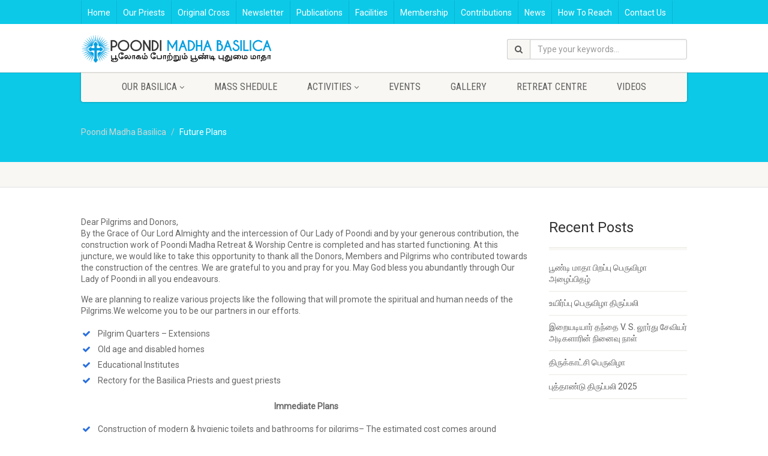

--- FILE ---
content_type: text/html; charset=UTF-8
request_url: https://www.poondimadhabasilica.org/future-plans/
body_size: 13340
content:
<!DOCTYPE html>
<!--// OPEN HTML //-->
<html dir="ltr" lang="en-US" prefix="og: https://ogp.me/ns#" xmlns:og="http://ogp.me/ns#" xmlns:fb="http://ogp.me/ns/fb#" class="no-js">

<head>
    <!--// SITE META //-->
  <meta charset="UTF-8" />
  <!-- Mobile Specific Metas
================================================== -->
      <meta name="viewport" content="width=device-width, user-scalable=no, initial-scale=1.0, minimum-scale=1.0">
    <meta name="format-detection" content="telephone=no">
    <!--// PINGBACK & FAVICON //-->
  <link rel="pingback" href="https://www.poondimadhabasilica.org/xmlrpc.php" />
    <link rel="shortcut icon" href="https://www.poondimadhabasilica.org/wp-content/uploads/2016/06/favicon-1-1.png" />
    <link rel="apple-touch-icon-precomposed" href="https://www.poondimadhabasilica.org/wp-content/themes/NativeChurch/images/apple-iphone.png">
    <link rel="apple-touch-icon-precomposed" sizes="114x114" href="https://www.poondimadhabasilica.org/wp-content/themes/NativeChurch/images/apple-iphone-retina.png">
    <link rel="apple-touch-icon-precomposed" sizes="72x72" href="https://www.poondimadhabasilica.org/wp-content/themes/NativeChurch/images/apple-ipad.png">
    <link rel="apple-touch-icon-precomposed" sizes="144x144" href="https://www.poondimadhabasilica.org/wp-content/themes/NativeChurch/images/apple-ipad-retina.png">
      <title>Future Plans | Poondi Madha Basilica</title>
                        <script>
                            /* You can add more configuration options to webfontloader by previously defining the WebFontConfig with your options */
                            if ( typeof WebFontConfig === "undefined" ) {
                                WebFontConfig = new Object();
                            }
                            WebFontConfig['google'] = {families: ['Roboto', 'Roboto+Condensed', 'Volkhov&subset=latin']};

                            (function() {
                                var wf = document.createElement( 'script' );
                                wf.src = 'https://ajax.googleapis.com/ajax/libs/webfont/1.5.3/webfont.js';
                                wf.type = 'text/javascript';
                                wf.async = 'true';
                                var s = document.getElementsByTagName( 'script' )[0];
                                s.parentNode.insertBefore( wf, s );
                            })();
                        </script>
                        	<style>img:is([sizes="auto" i], [sizes^="auto," i]) { contain-intrinsic-size: 3000px 1500px }</style>
	
		<!-- All in One SEO 4.9.3 - aioseo.com -->
	<meta name="description" content="Dear Pilgrims and Donors, By the Grace of Our Lord Almighty and the intercession of Our Lady of Poondi and by your generous contribution, the construction work of Poondi Madha Retreat &amp; Worship Centre is completed and has started functioning. At this juncture, we would like to take this opportunity to thank all the Donors," />
	<meta name="robots" content="max-image-preview:large" />
	<link rel="canonical" href="https://www.poondimadhabasilica.org/future-plans/" />
	<meta name="generator" content="All in One SEO (AIOSEO) 4.9.3" />
		<meta property="og:locale" content="en_US" />
		<meta property="og:site_name" content="Poondi Madha Basilica | Our Miracle Mother of Universal" />
		<meta property="og:type" content="article" />
		<meta property="og:title" content="Future Plans | Poondi Madha Basilica" />
		<meta property="og:description" content="Dear Pilgrims and Donors, By the Grace of Our Lord Almighty and the intercession of Our Lady of Poondi and by your generous contribution, the construction work of Poondi Madha Retreat &amp; Worship Centre is completed and has started functioning. At this juncture, we would like to take this opportunity to thank all the Donors," />
		<meta property="og:url" content="https://www.poondimadhabasilica.org/future-plans/" />
		<meta property="og:image" content="https://www.poondimadhabasilica.org/wp-content/uploads/2020/12/poondi-madha-basilica.jpg" />
		<meta property="og:image:secure_url" content="https://www.poondimadhabasilica.org/wp-content/uploads/2020/12/poondi-madha-basilica.jpg" />
		<meta property="og:image:width" content="1920" />
		<meta property="og:image:height" content="1080" />
		<meta property="article:published_time" content="2016-05-05T11:37:29+00:00" />
		<meta property="article:modified_time" content="2016-06-07T08:36:25+00:00" />
		<meta property="article:publisher" content="https://www.facebook.com/poondimadhabasilica" />
		<meta name="twitter:card" content="summary" />
		<meta name="twitter:site" content="@poondimadha" />
		<meta name="twitter:title" content="Future Plans | Poondi Madha Basilica" />
		<meta name="twitter:description" content="Dear Pilgrims and Donors, By the Grace of Our Lord Almighty and the intercession of Our Lady of Poondi and by your generous contribution, the construction work of Poondi Madha Retreat &amp; Worship Centre is completed and has started functioning. At this juncture, we would like to take this opportunity to thank all the Donors," />
		<meta name="twitter:creator" content="@poondimadha" />
		<meta name="twitter:image" content="https://www.poondimadhabasilica.org/wp-content/uploads/2020/12/poondi-madha-basilica.jpg" />
		<script type="application/ld+json" class="aioseo-schema">
			{"@context":"https:\/\/schema.org","@graph":[{"@type":"BreadcrumbList","@id":"https:\/\/www.poondimadhabasilica.org\/future-plans\/#breadcrumblist","itemListElement":[{"@type":"ListItem","@id":"https:\/\/www.poondimadhabasilica.org#listItem","position":1,"name":"Home","item":"https:\/\/www.poondimadhabasilica.org","nextItem":{"@type":"ListItem","@id":"https:\/\/www.poondimadhabasilica.org\/future-plans\/#listItem","name":"Future Plans"}},{"@type":"ListItem","@id":"https:\/\/www.poondimadhabasilica.org\/future-plans\/#listItem","position":2,"name":"Future Plans","previousItem":{"@type":"ListItem","@id":"https:\/\/www.poondimadhabasilica.org#listItem","name":"Home"}}]},{"@type":"Organization","@id":"https:\/\/www.poondimadhabasilica.org\/#organization","name":"Poondi Madha Basilica","description":"Our Miracle Mother of Universal","url":"https:\/\/www.poondimadhabasilica.org\/","logo":{"@type":"ImageObject","url":"https:\/\/www.poondimadhabasilica.org\/wp-content\/uploads\/2016\/05\/logo.png","@id":"https:\/\/www.poondimadhabasilica.org\/future-plans\/#organizationLogo","width":471,"height":70,"caption":"poondi madha log"},"image":{"@id":"https:\/\/www.poondimadhabasilica.org\/future-plans\/#organizationLogo"},"sameAs":["https:\/\/www.facebook.com\/poondimadhabasilica","https:\/\/twitter.com\/poondimadha","https:\/\/www.instagram.com\/basilicapoondimadha\/","https:\/\/in.pinterest.com\/poondimadha","https:\/\/www.youtube.com\/channel\/UCrNEJ3o5EOER5GcGrTliXjw","https:\/\/poondimadha.tumblr.com\/","https:\/\/en.wikipedia.org\/wiki\/Basilica_of_Our_Lady_of_Lourdes_(Poondi)"]},{"@type":"WebPage","@id":"https:\/\/www.poondimadhabasilica.org\/future-plans\/#webpage","url":"https:\/\/www.poondimadhabasilica.org\/future-plans\/","name":"Future Plans | Poondi Madha Basilica","description":"Dear Pilgrims and Donors, By the Grace of Our Lord Almighty and the intercession of Our Lady of Poondi and by your generous contribution, the construction work of Poondi Madha Retreat & Worship Centre is completed and has started functioning. At this juncture, we would like to take this opportunity to thank all the Donors,","inLanguage":"en-US","isPartOf":{"@id":"https:\/\/www.poondimadhabasilica.org\/#website"},"breadcrumb":{"@id":"https:\/\/www.poondimadhabasilica.org\/future-plans\/#breadcrumblist"},"datePublished":"2016-05-05T11:37:29+00:00","dateModified":"2016-06-07T08:36:25+00:00"},{"@type":"WebSite","@id":"https:\/\/www.poondimadhabasilica.org\/#website","url":"https:\/\/www.poondimadhabasilica.org\/","name":"Poondi Madha Basilica","description":"Our Miracle Mother of Universal","inLanguage":"en-US","publisher":{"@id":"https:\/\/www.poondimadhabasilica.org\/#organization"}}]}
		</script>
		<!-- All in One SEO -->

<link rel="alternate" type="application/rss+xml" title="Poondi Madha Basilica &raquo; Feed" href="https://www.poondimadhabasilica.org/feed/" />
<link rel="alternate" type="application/rss+xml" title="Poondi Madha Basilica &raquo; Comments Feed" href="https://www.poondimadhabasilica.org/comments/feed/" />
<script>
window._wpemojiSettings = {"baseUrl":"https:\/\/s.w.org\/images\/core\/emoji\/16.0.1\/72x72\/","ext":".png","svgUrl":"https:\/\/s.w.org\/images\/core\/emoji\/16.0.1\/svg\/","svgExt":".svg","source":{"concatemoji":"https:\/\/www.poondimadhabasilica.org\/wp-includes\/js\/wp-emoji-release.min.js?ver=5fea645d9d5c35bd3d0bdf6c50213b29"}};
/*! This file is auto-generated */
!function(s,n){var o,i,e;function c(e){try{var t={supportTests:e,timestamp:(new Date).valueOf()};sessionStorage.setItem(o,JSON.stringify(t))}catch(e){}}function p(e,t,n){e.clearRect(0,0,e.canvas.width,e.canvas.height),e.fillText(t,0,0);var t=new Uint32Array(e.getImageData(0,0,e.canvas.width,e.canvas.height).data),a=(e.clearRect(0,0,e.canvas.width,e.canvas.height),e.fillText(n,0,0),new Uint32Array(e.getImageData(0,0,e.canvas.width,e.canvas.height).data));return t.every(function(e,t){return e===a[t]})}function u(e,t){e.clearRect(0,0,e.canvas.width,e.canvas.height),e.fillText(t,0,0);for(var n=e.getImageData(16,16,1,1),a=0;a<n.data.length;a++)if(0!==n.data[a])return!1;return!0}function f(e,t,n,a){switch(t){case"flag":return n(e,"\ud83c\udff3\ufe0f\u200d\u26a7\ufe0f","\ud83c\udff3\ufe0f\u200b\u26a7\ufe0f")?!1:!n(e,"\ud83c\udde8\ud83c\uddf6","\ud83c\udde8\u200b\ud83c\uddf6")&&!n(e,"\ud83c\udff4\udb40\udc67\udb40\udc62\udb40\udc65\udb40\udc6e\udb40\udc67\udb40\udc7f","\ud83c\udff4\u200b\udb40\udc67\u200b\udb40\udc62\u200b\udb40\udc65\u200b\udb40\udc6e\u200b\udb40\udc67\u200b\udb40\udc7f");case"emoji":return!a(e,"\ud83e\udedf")}return!1}function g(e,t,n,a){var r="undefined"!=typeof WorkerGlobalScope&&self instanceof WorkerGlobalScope?new OffscreenCanvas(300,150):s.createElement("canvas"),o=r.getContext("2d",{willReadFrequently:!0}),i=(o.textBaseline="top",o.font="600 32px Arial",{});return e.forEach(function(e){i[e]=t(o,e,n,a)}),i}function t(e){var t=s.createElement("script");t.src=e,t.defer=!0,s.head.appendChild(t)}"undefined"!=typeof Promise&&(o="wpEmojiSettingsSupports",i=["flag","emoji"],n.supports={everything:!0,everythingExceptFlag:!0},e=new Promise(function(e){s.addEventListener("DOMContentLoaded",e,{once:!0})}),new Promise(function(t){var n=function(){try{var e=JSON.parse(sessionStorage.getItem(o));if("object"==typeof e&&"number"==typeof e.timestamp&&(new Date).valueOf()<e.timestamp+604800&&"object"==typeof e.supportTests)return e.supportTests}catch(e){}return null}();if(!n){if("undefined"!=typeof Worker&&"undefined"!=typeof OffscreenCanvas&&"undefined"!=typeof URL&&URL.createObjectURL&&"undefined"!=typeof Blob)try{var e="postMessage("+g.toString()+"("+[JSON.stringify(i),f.toString(),p.toString(),u.toString()].join(",")+"));",a=new Blob([e],{type:"text/javascript"}),r=new Worker(URL.createObjectURL(a),{name:"wpTestEmojiSupports"});return void(r.onmessage=function(e){c(n=e.data),r.terminate(),t(n)})}catch(e){}c(n=g(i,f,p,u))}t(n)}).then(function(e){for(var t in e)n.supports[t]=e[t],n.supports.everything=n.supports.everything&&n.supports[t],"flag"!==t&&(n.supports.everythingExceptFlag=n.supports.everythingExceptFlag&&n.supports[t]);n.supports.everythingExceptFlag=n.supports.everythingExceptFlag&&!n.supports.flag,n.DOMReady=!1,n.readyCallback=function(){n.DOMReady=!0}}).then(function(){return e}).then(function(){var e;n.supports.everything||(n.readyCallback(),(e=n.source||{}).concatemoji?t(e.concatemoji):e.wpemoji&&e.twemoji&&(t(e.twemoji),t(e.wpemoji)))}))}((window,document),window._wpemojiSettings);
</script>
<style id='wp-emoji-styles-inline-css'>

	img.wp-smiley, img.emoji {
		display: inline !important;
		border: none !important;
		box-shadow: none !important;
		height: 1em !important;
		width: 1em !important;
		margin: 0 0.07em !important;
		vertical-align: -0.1em !important;
		background: none !important;
		padding: 0 !important;
	}
</style>
<link rel='stylesheet' id='wp-block-library-css' href='https://www.poondimadhabasilica.org/wp-includes/css/dist/block-library/style.min.css?ver=5fea645d9d5c35bd3d0bdf6c50213b29' media='all' />
<style id='classic-theme-styles-inline-css'>
/*! This file is auto-generated */
.wp-block-button__link{color:#fff;background-color:#32373c;border-radius:9999px;box-shadow:none;text-decoration:none;padding:calc(.667em + 2px) calc(1.333em + 2px);font-size:1.125em}.wp-block-file__button{background:#32373c;color:#fff;text-decoration:none}
</style>
<link rel='stylesheet' id='aioseo/css/src/vue/standalone/blocks/table-of-contents/global.scss-css' href='https://www.poondimadhabasilica.org/wp-content/plugins/all-in-one-seo-pack/dist/Lite/assets/css/table-of-contents/global.e90f6d47.css?ver=4.9.3' media='all' />
<style id='global-styles-inline-css'>
:root{--wp--preset--aspect-ratio--square: 1;--wp--preset--aspect-ratio--4-3: 4/3;--wp--preset--aspect-ratio--3-4: 3/4;--wp--preset--aspect-ratio--3-2: 3/2;--wp--preset--aspect-ratio--2-3: 2/3;--wp--preset--aspect-ratio--16-9: 16/9;--wp--preset--aspect-ratio--9-16: 9/16;--wp--preset--color--black: #000000;--wp--preset--color--cyan-bluish-gray: #abb8c3;--wp--preset--color--white: #ffffff;--wp--preset--color--pale-pink: #f78da7;--wp--preset--color--vivid-red: #cf2e2e;--wp--preset--color--luminous-vivid-orange: #ff6900;--wp--preset--color--luminous-vivid-amber: #fcb900;--wp--preset--color--light-green-cyan: #7bdcb5;--wp--preset--color--vivid-green-cyan: #00d084;--wp--preset--color--pale-cyan-blue: #8ed1fc;--wp--preset--color--vivid-cyan-blue: #0693e3;--wp--preset--color--vivid-purple: #9b51e0;--wp--preset--gradient--vivid-cyan-blue-to-vivid-purple: linear-gradient(135deg,rgba(6,147,227,1) 0%,rgb(155,81,224) 100%);--wp--preset--gradient--light-green-cyan-to-vivid-green-cyan: linear-gradient(135deg,rgb(122,220,180) 0%,rgb(0,208,130) 100%);--wp--preset--gradient--luminous-vivid-amber-to-luminous-vivid-orange: linear-gradient(135deg,rgba(252,185,0,1) 0%,rgba(255,105,0,1) 100%);--wp--preset--gradient--luminous-vivid-orange-to-vivid-red: linear-gradient(135deg,rgba(255,105,0,1) 0%,rgb(207,46,46) 100%);--wp--preset--gradient--very-light-gray-to-cyan-bluish-gray: linear-gradient(135deg,rgb(238,238,238) 0%,rgb(169,184,195) 100%);--wp--preset--gradient--cool-to-warm-spectrum: linear-gradient(135deg,rgb(74,234,220) 0%,rgb(151,120,209) 20%,rgb(207,42,186) 40%,rgb(238,44,130) 60%,rgb(251,105,98) 80%,rgb(254,248,76) 100%);--wp--preset--gradient--blush-light-purple: linear-gradient(135deg,rgb(255,206,236) 0%,rgb(152,150,240) 100%);--wp--preset--gradient--blush-bordeaux: linear-gradient(135deg,rgb(254,205,165) 0%,rgb(254,45,45) 50%,rgb(107,0,62) 100%);--wp--preset--gradient--luminous-dusk: linear-gradient(135deg,rgb(255,203,112) 0%,rgb(199,81,192) 50%,rgb(65,88,208) 100%);--wp--preset--gradient--pale-ocean: linear-gradient(135deg,rgb(255,245,203) 0%,rgb(182,227,212) 50%,rgb(51,167,181) 100%);--wp--preset--gradient--electric-grass: linear-gradient(135deg,rgb(202,248,128) 0%,rgb(113,206,126) 100%);--wp--preset--gradient--midnight: linear-gradient(135deg,rgb(2,3,129) 0%,rgb(40,116,252) 100%);--wp--preset--font-size--small: 13px;--wp--preset--font-size--medium: 20px;--wp--preset--font-size--large: 36px;--wp--preset--font-size--x-large: 42px;--wp--preset--spacing--20: 0.44rem;--wp--preset--spacing--30: 0.67rem;--wp--preset--spacing--40: 1rem;--wp--preset--spacing--50: 1.5rem;--wp--preset--spacing--60: 2.25rem;--wp--preset--spacing--70: 3.38rem;--wp--preset--spacing--80: 5.06rem;--wp--preset--shadow--natural: 6px 6px 9px rgba(0, 0, 0, 0.2);--wp--preset--shadow--deep: 12px 12px 50px rgba(0, 0, 0, 0.4);--wp--preset--shadow--sharp: 6px 6px 0px rgba(0, 0, 0, 0.2);--wp--preset--shadow--outlined: 6px 6px 0px -3px rgba(255, 255, 255, 1), 6px 6px rgba(0, 0, 0, 1);--wp--preset--shadow--crisp: 6px 6px 0px rgba(0, 0, 0, 1);}:where(.is-layout-flex){gap: 0.5em;}:where(.is-layout-grid){gap: 0.5em;}body .is-layout-flex{display: flex;}.is-layout-flex{flex-wrap: wrap;align-items: center;}.is-layout-flex > :is(*, div){margin: 0;}body .is-layout-grid{display: grid;}.is-layout-grid > :is(*, div){margin: 0;}:where(.wp-block-columns.is-layout-flex){gap: 2em;}:where(.wp-block-columns.is-layout-grid){gap: 2em;}:where(.wp-block-post-template.is-layout-flex){gap: 1.25em;}:where(.wp-block-post-template.is-layout-grid){gap: 1.25em;}.has-black-color{color: var(--wp--preset--color--black) !important;}.has-cyan-bluish-gray-color{color: var(--wp--preset--color--cyan-bluish-gray) !important;}.has-white-color{color: var(--wp--preset--color--white) !important;}.has-pale-pink-color{color: var(--wp--preset--color--pale-pink) !important;}.has-vivid-red-color{color: var(--wp--preset--color--vivid-red) !important;}.has-luminous-vivid-orange-color{color: var(--wp--preset--color--luminous-vivid-orange) !important;}.has-luminous-vivid-amber-color{color: var(--wp--preset--color--luminous-vivid-amber) !important;}.has-light-green-cyan-color{color: var(--wp--preset--color--light-green-cyan) !important;}.has-vivid-green-cyan-color{color: var(--wp--preset--color--vivid-green-cyan) !important;}.has-pale-cyan-blue-color{color: var(--wp--preset--color--pale-cyan-blue) !important;}.has-vivid-cyan-blue-color{color: var(--wp--preset--color--vivid-cyan-blue) !important;}.has-vivid-purple-color{color: var(--wp--preset--color--vivid-purple) !important;}.has-black-background-color{background-color: var(--wp--preset--color--black) !important;}.has-cyan-bluish-gray-background-color{background-color: var(--wp--preset--color--cyan-bluish-gray) !important;}.has-white-background-color{background-color: var(--wp--preset--color--white) !important;}.has-pale-pink-background-color{background-color: var(--wp--preset--color--pale-pink) !important;}.has-vivid-red-background-color{background-color: var(--wp--preset--color--vivid-red) !important;}.has-luminous-vivid-orange-background-color{background-color: var(--wp--preset--color--luminous-vivid-orange) !important;}.has-luminous-vivid-amber-background-color{background-color: var(--wp--preset--color--luminous-vivid-amber) !important;}.has-light-green-cyan-background-color{background-color: var(--wp--preset--color--light-green-cyan) !important;}.has-vivid-green-cyan-background-color{background-color: var(--wp--preset--color--vivid-green-cyan) !important;}.has-pale-cyan-blue-background-color{background-color: var(--wp--preset--color--pale-cyan-blue) !important;}.has-vivid-cyan-blue-background-color{background-color: var(--wp--preset--color--vivid-cyan-blue) !important;}.has-vivid-purple-background-color{background-color: var(--wp--preset--color--vivid-purple) !important;}.has-black-border-color{border-color: var(--wp--preset--color--black) !important;}.has-cyan-bluish-gray-border-color{border-color: var(--wp--preset--color--cyan-bluish-gray) !important;}.has-white-border-color{border-color: var(--wp--preset--color--white) !important;}.has-pale-pink-border-color{border-color: var(--wp--preset--color--pale-pink) !important;}.has-vivid-red-border-color{border-color: var(--wp--preset--color--vivid-red) !important;}.has-luminous-vivid-orange-border-color{border-color: var(--wp--preset--color--luminous-vivid-orange) !important;}.has-luminous-vivid-amber-border-color{border-color: var(--wp--preset--color--luminous-vivid-amber) !important;}.has-light-green-cyan-border-color{border-color: var(--wp--preset--color--light-green-cyan) !important;}.has-vivid-green-cyan-border-color{border-color: var(--wp--preset--color--vivid-green-cyan) !important;}.has-pale-cyan-blue-border-color{border-color: var(--wp--preset--color--pale-cyan-blue) !important;}.has-vivid-cyan-blue-border-color{border-color: var(--wp--preset--color--vivid-cyan-blue) !important;}.has-vivid-purple-border-color{border-color: var(--wp--preset--color--vivid-purple) !important;}.has-vivid-cyan-blue-to-vivid-purple-gradient-background{background: var(--wp--preset--gradient--vivid-cyan-blue-to-vivid-purple) !important;}.has-light-green-cyan-to-vivid-green-cyan-gradient-background{background: var(--wp--preset--gradient--light-green-cyan-to-vivid-green-cyan) !important;}.has-luminous-vivid-amber-to-luminous-vivid-orange-gradient-background{background: var(--wp--preset--gradient--luminous-vivid-amber-to-luminous-vivid-orange) !important;}.has-luminous-vivid-orange-to-vivid-red-gradient-background{background: var(--wp--preset--gradient--luminous-vivid-orange-to-vivid-red) !important;}.has-very-light-gray-to-cyan-bluish-gray-gradient-background{background: var(--wp--preset--gradient--very-light-gray-to-cyan-bluish-gray) !important;}.has-cool-to-warm-spectrum-gradient-background{background: var(--wp--preset--gradient--cool-to-warm-spectrum) !important;}.has-blush-light-purple-gradient-background{background: var(--wp--preset--gradient--blush-light-purple) !important;}.has-blush-bordeaux-gradient-background{background: var(--wp--preset--gradient--blush-bordeaux) !important;}.has-luminous-dusk-gradient-background{background: var(--wp--preset--gradient--luminous-dusk) !important;}.has-pale-ocean-gradient-background{background: var(--wp--preset--gradient--pale-ocean) !important;}.has-electric-grass-gradient-background{background: var(--wp--preset--gradient--electric-grass) !important;}.has-midnight-gradient-background{background: var(--wp--preset--gradient--midnight) !important;}.has-small-font-size{font-size: var(--wp--preset--font-size--small) !important;}.has-medium-font-size{font-size: var(--wp--preset--font-size--medium) !important;}.has-large-font-size{font-size: var(--wp--preset--font-size--large) !important;}.has-x-large-font-size{font-size: var(--wp--preset--font-size--x-large) !important;}
:where(.wp-block-post-template.is-layout-flex){gap: 1.25em;}:where(.wp-block-post-template.is-layout-grid){gap: 1.25em;}
:where(.wp-block-columns.is-layout-flex){gap: 2em;}:where(.wp-block-columns.is-layout-grid){gap: 2em;}
:root :where(.wp-block-pullquote){font-size: 1.5em;line-height: 1.6;}
</style>
<link rel='stylesheet' id='slb_core-css' href='https://www.poondimadhabasilica.org/wp-content/plugins/simple-lightbox/client/css/app.css?ver=2.9.4' media='all' />
<link rel='stylesheet' id='imic_bootstrap-css' href='https://www.poondimadhabasilica.org/wp-content/themes/NativeChurch/assets/css/bootstrap.css?ver=4.1' media='all' />
<link rel='stylesheet' id='imic_fontawesome-css' href='https://www.poondimadhabasilica.org/wp-content/themes/NativeChurch/assets/css/font-awesome.css?ver=4.1' media='all' />
<link rel='stylesheet' id='imic_animations-css' href='https://www.poondimadhabasilica.org/wp-content/themes/NativeChurch/assets/css/animations.css?ver=4.1' media='all' />
<link rel='stylesheet' id='imic_mediaelementplayer-css' href='https://www.poondimadhabasilica.org/wp-content/themes/NativeChurch/assets/vendor/mediaelement/mediaelementplayer.css?ver=4.1' media='all' />
<link rel='stylesheet' id='imic_main-css' href='https://www.poondimadhabasilica.org/wp-content/themes/NativeChurch/style.css?ver=4.1' media='all' />
<link rel='stylesheet' id='imic_magnific-css' href='https://www.poondimadhabasilica.org/wp-content/themes/NativeChurch/assets/vendor/magnific/magnific-popup.css?ver=4.1' media='all' />
<link rel='stylesheet' id='imic_fullcalendar_css-css' href='https://www.poondimadhabasilica.org/wp-content/themes/NativeChurch/assets/vendor/fullcalendar/fullcalendar.min.css?ver=4.1' media='all' />
<link rel='stylesheet' id='imic_fullcalendar_print-css' href='https://www.poondimadhabasilica.org/wp-content/themes/NativeChurch/assets/vendor/fullcalendar/fullcalendar.print.css?ver=4.1' media='print' />
<link rel='stylesheet' id='theme-colors-css' href='https://www.poondimadhabasilica.org/wp-content/themes/NativeChurch/assets/colors/color7.css?ver=4.1' media='all' />
<link rel='stylesheet' id='imi_dynamic_css-css' href='https://www.poondimadhabasilica.org/wp-admin/admin-ajax.php?action=imi_dynamic_css&#038;taxp=1&#038;pgid=871&#038;sidebar_pos=1&#038;ver=5fea645d9d5c35bd3d0bdf6c50213b29' media='all' />
<script src="https://www.poondimadhabasilica.org/wp-includes/js/jquery/jquery.min.js?ver=3.7.1" id="jquery-core-js"></script>
<script src="https://www.poondimadhabasilica.org/wp-includes/js/jquery/jquery-migrate.min.js?ver=3.4.1" id="jquery-migrate-js"></script>
<script id="ajax-login-script-js-extra">
var ajax_login_object = {"ajaxurl":"https:\/\/www.poondimadhabasilica.org\/wp-admin\/admin-ajax.php","loadingmessage":"Sending user info, please wait..."};
</script>
<script src="https://www.poondimadhabasilica.org/wp-content/themes/NativeChurch/assets/js/ajax-login-script.js?ver=5fea645d9d5c35bd3d0bdf6c50213b29" id="ajax-login-script-js"></script>
<script src="https://www.poondimadhabasilica.org/wp-includes/js/tinymce/tinymce.min.js?ver=49110-20250317-tadv-5900" id="wp-tinymce-root-js"></script>
<script src="https://www.poondimadhabasilica.org/wp-includes/js/tinymce/plugins/compat3x/plugin.min.js?ver=49110-20250317-tadv-5900" id="wp-tinymce-js"></script>
<script src="https://www.poondimadhabasilica.org/wp-content/themes/NativeChurch/assets/js/modernizr.js?ver=jquery" id="imic_jquery_modernizr-js"></script>
<link rel="https://api.w.org/" href="https://www.poondimadhabasilica.org/wp-json/" /><link rel="alternate" title="JSON" type="application/json" href="https://www.poondimadhabasilica.org/wp-json/wp/v2/pages/871" /><link rel="EditURI" type="application/rsd+xml" title="RSD" href="https://www.poondimadhabasilica.org/xmlrpc.php?rsd" />

<link rel='shortlink' href='https://www.poondimadhabasilica.org/?p=871' />
<link rel="alternate" title="oEmbed (JSON)" type="application/json+oembed" href="https://www.poondimadhabasilica.org/wp-json/oembed/1.0/embed?url=https%3A%2F%2Fwww.poondimadhabasilica.org%2Ffuture-plans%2F" />
<link rel="alternate" title="oEmbed (XML)" type="text/xml+oembed" href="https://www.poondimadhabasilica.org/wp-json/oembed/1.0/embed?url=https%3A%2F%2Fwww.poondimadhabasilica.org%2Ffuture-plans%2F&#038;format=xml" />
<script>(function(i,s,o,g,r,a,m){i['GoogleAnalyticsObject']=r;i[r]=i[r]||function(){
  (i[r].q=i[r].q||[]).push(arguments)},i[r].l=1*new Date();a=s.createElement(o),
  m=s.getElementsByTagName(o)[0];a.async=1;a.src=g;m.parentNode.insertBefore(a,m)
  })(window,document,'script','https://www.google-analytics.com/analytics.js','ga');

  ga('create', 'UA-9263296-14', 'auto');
  ga('send', 'pageview');</script>		<style id="wp-custom-css">
			.home .hero-slider {
top: 0px;
    margin-bottom: -81px;
    height: 765px;
}
.hero-slider.flexslider ul.slides li .container .slider-caption {
    display: none;
    vertical-align: middle;
}

.hero-slider.flexslider ul.slides li{
	height:700px;
	width:100%;
	overflow:hidden;
	position:static;
	background-attachment:scroll !important;
}		</style>
		<style type="text/css" title="dynamic-css" class="options-output">.content{padding-top:50px;padding-bottom:50px;}.site-header .topbar, .header-style5 .site-header, .header-style6 .site-header{background-color:#ffffff;}.is-sticky .main-menu-wrapper, .header-style4 .is-sticky .site-header .topbar, .header-style2 .is-sticky .main-menu-wrapper, .header-style5 .is-sticky .site-header, .header-style6 .is-sticky .site-header{background-color:rgba(255,255,255,0.8);}.navigation, .header-style2 .main-menu-wrapper{background-color:#F8F7F3;}.navigation > ul > li > a{opacity: 1;visibility: visible;-webkit-transition: opacity 0.24s ease-in-out;-moz-transition: opacity 0.24s ease-in-out;transition: opacity 0.24s ease-in-out;}.wf-loading .navigation > ul > li > a,{opacity: 0;}.ie.wf-loading .navigation > ul > li > a,{visibility: hidden;}.navigation > ul > li ul{background-color:#ffffff;}.navigation > ul > li.megamenu > ul:before, .navigation > ul > li ul:before{border-bottom-color:#ffffff;}.navigation > ul > li ul li ul:before{border-right-color:#ffffff;}.navigation > ul > li > ul li > a{border-bottom:1px solid #f8f7f3;}.navigation > ul > li > ul li > a{opacity: 1;visibility: visible;-webkit-transition: opacity 0.24s ease-in-out;-moz-transition: opacity 0.24s ease-in-out;transition: opacity 0.24s ease-in-out;}.wf-loading .navigation > ul > li > ul li > a,{opacity: 0;}.ie.wf-loading .navigation > ul > li > ul li > a,{visibility: hidden;}.site-header .menu-toggle{color:#5e5e5e;font-size:18px;opacity: 1;visibility: visible;-webkit-transition: opacity 0.24s ease-in-out;-moz-transition: opacity 0.24s ease-in-out;transition: opacity 0.24s ease-in-out;}.wf-loading .site-header .menu-toggle,{opacity: 0;}.ie.wf-loading .site-header .menu-toggle,{visibility: hidden;}.smenu-opener{height:60px;width:75px;}.smenu-opener{font-size:16px;opacity: 1;visibility: visible;-webkit-transition: opacity 0.24s ease-in-out;-moz-transition: opacity 0.24s ease-in-out;transition: opacity 0.24s ease-in-out;}.wf-loading .smenu-opener,{opacity: 0;}.ie.wf-loading .smenu-opener,{visibility: hidden;}.sf-menu ul li .smenu-opener{height:38px;width:75px;}.sf-menu ul li .smenu-opener{font-size:16px;opacity: 1;visibility: visible;-webkit-transition: opacity 0.24s ease-in-out;-moz-transition: opacity 0.24s ease-in-out;transition: opacity 0.24s ease-in-out;}.wf-loading .sf-menu ul li .smenu-opener,{opacity: 0;}.ie.wf-loading .sf-menu ul li .smenu-opener,{visibility: hidden;}.top-navigation > li > a{opacity: 1;visibility: visible;-webkit-transition: opacity 0.24s ease-in-out;-moz-transition: opacity 0.24s ease-in-out;transition: opacity 0.24s ease-in-out;}.wf-loading .top-navigation > li > a,{opacity: 0;}.ie.wf-loading .top-navigation > li > a,{visibility: hidden;}.top-navigation > li ul{background-color:#ffffff;}.top-navigation > li.megamenu > ul:before, .top-navigation > li ul:before{border-bottom-color:#ffffff;}.top-navigation > li ul li ul:before{border-right-color:#ffffff;}.top-navigation > li > ul li > a{border-bottom:1px solid #f8f7f3;}.top-navigation > li > ul li > a{opacity: 1;visibility: visible;-webkit-transition: opacity 0.24s ease-in-out;-moz-transition: opacity 0.24s ease-in-out;transition: opacity 0.24s ease-in-out;}.wf-loading .top-navigation > li > ul li > a,{opacity: 0;}.ie.wf-loading .top-navigation > li > ul li > a,{visibility: hidden;}.site-footer{background-color:#F8F7F3;}.site-footer{padding-top:50px;padding-bottom:50px;}.site-footer, .site-footer p{opacity: 1;visibility: visible;-webkit-transition: opacity 0.24s ease-in-out;-moz-transition: opacity 0.24s ease-in-out;transition: opacity 0.24s ease-in-out;}.wf-loading .site-footer, .site-footer p,{opacity: 0;}.ie.wf-loading .site-footer, .site-footer p,{visibility: hidden;}.site-footer .widgettitle{color:#333333;opacity: 1;visibility: visible;-webkit-transition: opacity 0.24s ease-in-out;-moz-transition: opacity 0.24s ease-in-out;transition: opacity 0.24s ease-in-out;}.wf-loading .site-footer .widgettitle,{opacity: 0;}.ie.wf-loading .site-footer .widgettitle,{visibility: hidden;}.site-footer .listing-header, .site-footer .post-title, .site-footer .listing .item, .site-footer .post-meta, .site-footer .widget h4.footer-widget-title, .site-footer .widget ul > li{border-bottom:1px solid #ECEAE4;}.site-footer-bottom{background-color:#ECEAE4;}.site-footer-bottom{padding-top:20px;padding-bottom:20px;}.site-footer-bottom .copyrights-col-left{opacity: 1;visibility: visible;-webkit-transition: opacity 0.24s ease-in-out;-moz-transition: opacity 0.24s ease-in-out;transition: opacity 0.24s ease-in-out;}.wf-loading .site-footer-bottom .copyrights-col-left,{opacity: 0;}.ie.wf-loading .site-footer-bottom .copyrights-col-left,{visibility: hidden;}.site-footer-bottom .social-icons a{background-color:#999999;}.site-footer-bottom .social-icons a:hover{background-color:#666666;}.site-footer-bottom .social-icons a{height:20px;width:20px;}.site-footer-bottom .social-icons a{line-height:20px;font-size:14px;opacity: 1;visibility: visible;-webkit-transition: opacity 0.24s ease-in-out;-moz-transition: opacity 0.24s ease-in-out;transition: opacity 0.24s ease-in-out;}.wf-loading .site-footer-bottom .social-icons a,{opacity: 0;}.ie.wf-loading .site-footer-bottom .social-icons a,{visibility: hidden;}h1,h2,h3,h4,h5,h6,body,.event-item .event-detail h4,.site-footer-bottom{font-family:Roboto;word-spacing:0px;letter-spacing:0px;opacity: 1;visibility: visible;-webkit-transition: opacity 0.24s ease-in-out;-moz-transition: opacity 0.24s ease-in-out;transition: opacity 0.24s ease-in-out;}.wf-loading h1,h2,h3,h4,h5,h6,body,.event-item .event-detail h4,.site-footer-bottom,{opacity: 0;}.ie.wf-loading h1,h2,h3,h4,h5,h6,body,.event-item .event-detail h4,.site-footer-bottom,{visibility: hidden;}h4,.title-note,.btn,.top-navigation,.navigation,.notice-bar-title strong,.timer-col #days, .timer-col #hours, .timer-col #minutes, .timer-col #seconds,.event-date,.event-date .date,.featured-sermon .date,.page-header h1,.timeline > li > .timeline-badge span,.woocommerce a.button, .woocommerce button.button, .woocommerce input.button, .woocommerce #respond input#submit, .woocommerce #content input.button, .woocommerce-page a.button, .woocommerce-page button.button, .woocommerce-page input.button, .woocommerce-page #respond input#submit, .woocommerce-page #content input.button{font-family:"Roboto Condensed";word-spacing:0px;letter-spacing:0px;opacity: 1;visibility: visible;-webkit-transition: opacity 0.24s ease-in-out;-moz-transition: opacity 0.24s ease-in-out;transition: opacity 0.24s ease-in-out;}.wf-loading h4,.title-note,.btn,.top-navigation,.navigation,.notice-bar-title strong,.timer-col #days, .timer-col #hours, .timer-col #minutes, .timer-col #seconds,.event-date,.event-date .date,.featured-sermon .date,.page-header h1,.timeline > li > .timeline-badge span,.woocommerce a.button, .woocommerce button.button, .woocommerce input.button, .woocommerce #respond input#submit, .woocommerce #content input.button, .woocommerce-page a.button, .woocommerce-page button.button, .woocommerce-page input.button, .woocommerce-page #respond input#submit, .woocommerce-page #content input.button,{opacity: 0;}.ie.wf-loading h4,.title-note,.btn,.top-navigation,.navigation,.notice-bar-title strong,.timer-col #days, .timer-col #hours, .timer-col #minutes, .timer-col #seconds,.event-date,.event-date .date,.featured-sermon .date,.page-header h1,.timeline > li > .timeline-badge span,.woocommerce a.button, .woocommerce button.button, .woocommerce input.button, .woocommerce #respond input#submit, .woocommerce #content input.button, .woocommerce-page a.button, .woocommerce-page button.button, .woocommerce-page input.button, .woocommerce-page #respond input#submit, .woocommerce-page #content input.button,{visibility: hidden;}blockquote p,.cursive,.meta-data,.fact{font-family:Volkhov;word-spacing:0px;letter-spacing:0px;opacity: 1;visibility: visible;-webkit-transition: opacity 0.24s ease-in-out;-moz-transition: opacity 0.24s ease-in-out;transition: opacity 0.24s ease-in-out;}.wf-loading blockquote p,.cursive,.meta-data,.fact,{opacity: 0;}.ie.wf-loading blockquote p,.cursive,.meta-data,.fact,{visibility: hidden;}.page-content, .page-content p{opacity: 1;visibility: visible;-webkit-transition: opacity 0.24s ease-in-out;-moz-transition: opacity 0.24s ease-in-out;transition: opacity 0.24s ease-in-out;}.wf-loading .page-content, .page-content p,{opacity: 0;}.ie.wf-loading .page-content, .page-content p,{visibility: hidden;}.page-content h1{opacity: 1;visibility: visible;-webkit-transition: opacity 0.24s ease-in-out;-moz-transition: opacity 0.24s ease-in-out;transition: opacity 0.24s ease-in-out;}.wf-loading .page-content h1,{opacity: 0;}.ie.wf-loading .page-content h1,{visibility: hidden;}.page-content h2{opacity: 1;visibility: visible;-webkit-transition: opacity 0.24s ease-in-out;-moz-transition: opacity 0.24s ease-in-out;transition: opacity 0.24s ease-in-out;}.wf-loading .page-content h2,{opacity: 0;}.ie.wf-loading .page-content h2,{visibility: hidden;}.page-content h3{opacity: 1;visibility: visible;-webkit-transition: opacity 0.24s ease-in-out;-moz-transition: opacity 0.24s ease-in-out;transition: opacity 0.24s ease-in-out;}.wf-loading .page-content h3,{opacity: 0;}.ie.wf-loading .page-content h3,{visibility: hidden;}.page-content h4{opacity: 1;visibility: visible;-webkit-transition: opacity 0.24s ease-in-out;-moz-transition: opacity 0.24s ease-in-out;transition: opacity 0.24s ease-in-out;}.wf-loading .page-content h4,{opacity: 0;}.ie.wf-loading .page-content h4,{visibility: hidden;}.page-content h5{opacity: 1;visibility: visible;-webkit-transition: opacity 0.24s ease-in-out;-moz-transition: opacity 0.24s ease-in-out;transition: opacity 0.24s ease-in-out;}.wf-loading .page-content h5,{opacity: 0;}.ie.wf-loading .page-content h5,{visibility: hidden;}.page-content h6{opacity: 1;visibility: visible;-webkit-transition: opacity 0.24s ease-in-out;-moz-transition: opacity 0.24s ease-in-out;transition: opacity 0.24s ease-in-out;}.wf-loading .page-content h6,{opacity: 0;}.ie.wf-loading .page-content h6,{visibility: hidden;}</style>
    <!-- START - Open Graph and Twitter Card Tags 3.3.8 -->
     <!-- Facebook Open Graph -->
      <meta property="og:locale" content="en_US"/>
      <meta property="og:site_name" content="Poondi Madha Basilica"/>
      <meta property="og:title" content="Future Plans"/>
      <meta property="og:url" content="https://www.poondimadhabasilica.org/future-plans/"/>
      <meta property="og:type" content="article"/>
      <meta property="og:description" content="Dear Pilgrims and Donors,
By the Grace of Our Lord Almighty and the intercession of Our Lady of Poondi and by your generous contribution, the construction work of Poondi Madha Retreat &amp; Worship Centre is completed and has started functioning. At this juncture, we would like to take this opportu"/>
     <!-- Google+ / Schema.org -->
      <meta itemprop="name" content="Future Plans"/>
      <meta itemprop="headline" content="Future Plans"/>
      <meta itemprop="description" content="Dear Pilgrims and Donors,
By the Grace of Our Lord Almighty and the intercession of Our Lady of Poondi and by your generous contribution, the construction work of Poondi Madha Retreat &amp; Worship Centre is completed and has started functioning. At this juncture, we would like to take this opportu"/>
      <meta itemprop="author" content="Rev Alphonse"/>
      <!--<meta itemprop="publisher" content="Poondi Madha Basilica"/>--> <!-- To solve: The attribute publisher.itemtype has an invalid value. -->
     <!-- Twitter Cards -->
      <meta name="twitter:title" content="Future Plans"/>
      <meta name="twitter:url" content="https://www.poondimadhabasilica.org/future-plans/"/>
      <meta name="twitter:description" content="Dear Pilgrims and Donors,
By the Grace of Our Lord Almighty and the intercession of Our Lady of Poondi and by your generous contribution, the construction work of Poondi Madha Retreat &amp; Worship Centre is completed and has started functioning. At this juncture, we would like to take this opportu"/>
      <meta name="twitter:card" content="summary_large_image"/>
     <!-- SEO -->
     <!-- Misc. tags -->
     <!-- is_singular -->
    <!-- END - Open Graph and Twitter Card Tags 3.3.8 -->
        
    </head>
<!--// CLOSE HEAD //-->

<body class="wp-singular page-template page-template-template-content-with-sidebar page-template-template-content-with-sidebar-php page page-id-871 wp-theme-NativeChurch">
    <div class="body header-style3">
    <div class="toprow">
  <div class="container">
    <div class="row">
      <div class="col-md-6 col-sm-6">
        <nav class="top-menus">
          <ul>
                      </ul>
        </nav>
      </div>
        <div class="col-md-6 col-sm-6">
          <ul id="menu-top-menu" class="top-navigation sf-menu"><li  class="menu-item-1360 menu-item menu-item-type-post_type menu-item-object-page menu-item-home "><a href="https://www.poondimadhabasilica.org/">Home<span class="nav-line"></span></a><li  class="menu-item-1517 menu-item menu-item-type-post_type menu-item-object-page "><a href="https://www.poondimadhabasilica.org/parish-priests/">Our Priests<span class="nav-line"></span></a><li  class="menu-item-1812 menu-item menu-item-type-post_type menu-item-object-page "><a href="https://www.poondimadhabasilica.org/original-cross/">Original Cross<span class="nav-line"></span></a><li  class="menu-item-1616 menu-item menu-item-type-post_type menu-item-object-page "><a href="https://www.poondimadhabasilica.org/newsletter/">Newsletter<span class="nav-line"></span></a><li  class="menu-item-1617 menu-item menu-item-type-post_type menu-item-object-page "><a href="https://www.poondimadhabasilica.org/our-publications/">Publications<span class="nav-line"></span></a><li  class="menu-item-1615 menu-item menu-item-type-post_type menu-item-object-page "><a href="https://www.poondimadhabasilica.org/facilities/">Facilities<span class="nav-line"></span></a><li  class="menu-item-902 menu-item menu-item-type-post_type menu-item-object-page "><a href="https://www.poondimadhabasilica.org/enroll-now/">Membership<span class="nav-line"></span></a><li  class="menu-item-901 menu-item menu-item-type-post_type menu-item-object-page "><a href="https://www.poondimadhabasilica.org/contributions/">Contributions<span class="nav-line"></span></a><li  class="menu-item-1614 menu-item menu-item-type-post_type menu-item-object-page "><a href="https://www.poondimadhabasilica.org/news/">News<span class="nav-line"></span></a><li  class="menu-item-1516 menu-item menu-item-type-post_type menu-item-object-page "><a href="https://www.poondimadhabasilica.org/bus-train-timings/">How To Reach<span class="nav-line"></span></a><li  class="menu-item-900 menu-item menu-item-type-post_type menu-item-object-page "><a href="https://www.poondimadhabasilica.org/contact/">Contact Us<span class="nav-line"></span></a></ul>        </div>
    </div>
  </div>
</div>
	<header class="site-header">
	  <div class="topbar">
		<div class="container hs4-cont">
		  <div class="row">
			<div id="top-nav-clone"></div>
			<div class="col-md-4 col-sm-6 col-xs-8">
			  <h1 class="logo">
		  <a href="https://www.poondimadhabasilica.org" class="default-logo" title="Logo"><img src="https://www.poondimadhabasilica.org/wp-content/uploads/2016/05/logo.png" alt="Logo"></a>
		  <a href="https://www.poondimadhabasilica.org" title="Logo" class="retina-logo"><img src="https://www.poondimadhabasilica.org/wp-content/uploads/2016/06/logo2x.jpg" alt="Logo" width="" height=""></a>
	</h1>			</div>
			<div class="col-md-8 col-sm-6 col-xs-4 hs4-menu"><div class="enabled-top-mobile"><div class="top-search hidden-sm hidden-xs">
										<form method="get" id="searchform" action="https://www.poondimadhabasilica.org">
										<div class="input-group">
										<span class="input-group-addon"><i class="fa fa-search"></i></span>
										<input type="text" class="form-control" name="s" id="s" placeholder="Type your keywords...">
										</div>
										</form>
										</div><a href="#" class="visible-sm visible-xs menu-toggle"><i class="fa fa-bars"></i> </a></div></div>		  </div>
		</div>
	  </div>
	  				  <div class="main-menu-wrapper">
			<div class="container">
			  <div class="row">
				<div class="col-md-12">
				  <nav class="navigation">
					<ul id="menu-header-menu" class="sf-menu"><li  class="menu-item-1246 menu-item menu-item-type-custom menu-item-object-custom menu-item-has-children "><a href="#">Our Basilica<span class="nav-line"></span></a>
<ul class="sub-menu">
	<li  class="menu-item-890 menu-item menu-item-type-post_type menu-item-object-page "><a href="https://www.poondimadhabasilica.org/about/">About US</a>	<li  class="menu-item-1253 menu-item menu-item-type-post_type menu-item-object-page "><a href="https://www.poondimadhabasilica.org/blessings/">Blessings</a>	<li  class="menu-item-1254 menu-item menu-item-type-post_type menu-item-object-page "><a href="https://www.poondimadhabasilica.org/facilities/">Facilities</a>	<li  class="menu-item-1256 menu-item menu-item-type-post_type menu-item-object-page "><a href="https://www.poondimadhabasilica.org/original-cross/">Original Cross</a>	<li  class="menu-item-1255 menu-item menu-item-type-post_type menu-item-object-page "><a href="https://www.poondimadhabasilica.org/newsletter/">Newsletter</a></ul>
<li  class="menu-item-896 menu-item menu-item-type-post_type menu-item-object-page "><a href="https://www.poondimadhabasilica.org/holy-mass/">Mass Shedule<span class="nav-line"></span></a><li  class="menu-item-953 menu-item menu-item-type-custom menu-item-object-custom menu-item-has-children "><a href="#">Activities<span class="nav-line"></span></a>
<ul class="sub-menu">
	<li  class="menu-item-955 menu-item menu-item-type-post_type menu-item-object-page "><a href="https://www.poondimadhabasilica.org/social-activities/">Social Activities</a>	<li  class="menu-item-954 menu-item menu-item-type-post_type menu-item-object-page "><a href="https://www.poondimadhabasilica.org/spiritual-activities/">Spiritual Activities</a></ul>
<li  class="menu-item-891 menu-item menu-item-type-post_type menu-item-object-page "><a href="https://www.poondimadhabasilica.org/basilica-events/">Events<span class="nav-line"></span></a><li  class="menu-item-895 menu-item menu-item-type-post_type menu-item-object-page "><a href="https://www.poondimadhabasilica.org/gallery/">Gallery<span class="nav-line"></span></a><li  class="menu-item-1619 menu-item menu-item-type-post_type menu-item-object-page "><a href="https://www.poondimadhabasilica.org/poondi-madha-retreat-cum-worship-centre/">Retreat Centre<span class="nav-line"></span></a><li  class="menu-item-2862 menu-item menu-item-type-post_type menu-item-object-page "><a href="https://www.poondimadhabasilica.org/videos/">Videos<span class="nav-line"></span></a></ul>				  </nav>
				</div>
			  </div>
			</div>
		  			</header>
    <!-- Start Site Header -->

    <!-- End Site Header -->
        <!-- Start Nav Backed Header -->
        <style type="text/css">
.body ol.breadcrumb{padding-top:90px;}</style>
<div class="nav-backed-header parallax" style="
background-image:url();
  ">
  <div class="container">
    <div class="row">
      <div class="col-md-12">
        <ol class="breadcrumb">
          <li class="home"><span property="itemListElement" typeof="ListItem"><a property="item" typeof="WebPage" title="Go to Poondi Madha Basilica." href="https://www.poondimadhabasilica.org" class="home" ><span property="name">Poondi Madha Basilica</span></a><meta property="position" content="1"></span></li>
<li class="post post-page current-item"><span property="itemListElement" typeof="ListItem"><span property="name" class="post post-page current-item">Future Plans</span><meta property="url" content="https://www.poondimadhabasilica.org/future-plans/"><meta property="position" content="2"></span></li>
        </ol>
      </div>
    </div>
  </div>
</div>    <div class="page-header">
  <div class="container">
    <div class="row detail-page-title-bar">
      <div class="col-md-12 col-sm-12">
  <h1 class="cpt-page-title">
    Future Plans  </h1>
</div>    </div>
  </div>
</div>    <div class="main" role="main">
                     <div id="content" class="content full"><div class="container">
    <div class="row main-content-row">
        <div class="col-md-9" id="content-col">
            <div class="page-content"><p>Dear Pilgrims and Donors,<br />
By the Grace of Our Lord Almighty and the intercession of Our Lady of Poondi and by your generous contribution, the construction work of Poondi Madha Retreat &amp; Worship Centre is completed and has started functioning. At this juncture, we would like to take this opportunity to thank all the Donors, Members and Pilgrims who contributed towards the construction of the centres. We are grateful to you and pray for you. May God bless you abundantly through Our Lady of Poondi in all you endeavours.</p>
<p>We are planning to realize various projects like the following that will promote the spiritual and human needs of the Pilgrims.We welcome you to be our partners in our efforts.</p>
<div class="su-list" style="margin-left:0px">
<ul>
<li><i class="sui sui-check" style="color:#2a6fdd"></i> Pilgrim Quarters – Extensions</li>
<li><i class="sui sui-check" style="color:#2a6fdd"></i> Old age and disabled homes</li>
<li><i class="sui sui-check" style="color:#2a6fdd"></i> Educational Institutes</li>
<li><i class="sui sui-check" style="color:#2a6fdd"></i> Rectory for the Basilica Priests and guest priests</li>
</ul>
</div>
<p style="text-align: center;"><strong>Immediate Plans</strong></p>
<div class="su-list" style="margin-left:0px">
<ul>
<li><i class="sui sui-check" style="color:#2a6fdd"></i> Construction of modern &amp; hygienic toilets and bathrooms for pilgrims– The estimated cost comes around Rs.74,00,000</li>
<li><i class="sui sui-check" style="color:#2a6fdd"></i> In order to meditate the passions of Christ and to strengthen Our spiritual life, the shrine has a plan of constructing stations of the Cross and Stations of the Mysteries of Rosary in the premises of the shrine.</li>
</ul>
</div>
<p>To Realize these projects we request your prayers, co-operation and generous monetary help.</p>
</div><div class="spacer-20"></div>                            <div class="share-bar"><ul class="share-buttons share-buttons-tc share-buttons-squared"><li class="facebook-share"><a href="https://www.facebook.com/sharer/sharer.php?u=https://www.poondimadhabasilica.org/future-plans/&amp;t=Future Plans" target="_blank" title="Share on Facebook"><i class="fa fa-facebook"></i></a></li><li class="twitter-share"><a href="https://twitter.com/intent/tweet?source=https://www.poondimadhabasilica.org/future-plans/&amp;text=Future Plans:https://www.poondimadhabasilica.org/future-plans/" target="_blank" title="Tweet"><i class="fa fa-twitter"></i></a></li><li class="google-share"><a href="https://plus.google.com/share?url=https://www.poondimadhabasilica.org/future-plans/" target="_blank" title="Share on Google+"><i class="fa fa-google-plus"></i></a></li><li class="tumblr-share"><a href="https://www.tumblr.com/share?v=3&amp;u=https://www.poondimadhabasilica.org/future-plans/&amp;t=Future Plans&amp;s=" target="_blank" title="Post to Tumblr"><i class="fa fa-tumblr"></i></a></li><li class="pinterest-share"><a href="https://pinterest.com/pin/create/button/?url=https://www.poondimadhabasilica.org/future-plans/&amp;description=Dear Pilgrims and Donors, By the Grace of Our Lord Almighty and the intercession of Our Lady of Poondi and by your generous contribution, the construction work of Poondi Madha Retreat &amp; Worship Centre is completed and has started functioning. At this juncture, we would like to take this opportunity to thank all the Donors, [&hellip;]" target="_blank" title="Pin it"><i class="fa fa-pinterest"></i></a></li><li class="reddit-share"><a href="http://www.reddit.com/submit?url=https://www.poondimadhabasilica.org/future-plans/&amp;title=Future Plans" target="_blank" title="Submit to Reddit"><i class="fa fa-reddit"></i></a></li><li class="linkedin-share"><a href="http://www.linkedin.com/shareArticle?mini=true&url=https://www.poondimadhabasilica.org/future-plans/&amp;title=Future Plans&amp;summary=Dear Pilgrims and Donors, By the Grace of Our Lord Almighty and the intercession of Our Lady of Poondi and by your generous contribution, the construction work of Poondi Madha Retreat &amp; Worship Centre is completed and has started functioning. At this juncture, we would like to take this opportunity to thank all the Donors, [&hellip;]&amp;source=https://www.poondimadhabasilica.org/future-plans/" target="_blank" title="Share on Linkedin"><i class="fa fa-linkedin"></i></a></li><li class="email-share"><a href="/cdn-cgi/l/email-protection#[base64]" target="_blank" title="Email"><i class="fa fa-envelope"></i></a></li></ul>
            </div>                    </div>
                    <!-- Start Sidebar -->
            <div class="col-md-3 sidebar" id="sidebar-col">
                
		<div id="recent-posts-4" class="widget sidebar-widget widget_recent_entries">
		<div class="sidebar-widget-title"><h3 class="widgettitle">Recent Posts</h3></div>
		<ul>
											<li>
					<a href="https://www.poondimadhabasilica.org/%e0%ae%aa%e0%ae%a3%e0%ae%9f-%e0%ae%ae%e0%ae%a4-%e0%ae%aa%e0%ae%b1%e0%ae%aa%e0%ae%aa-%e0%ae%aa%e0%ae%b0%e0%ae%b5%e0%ae%b4-%e0%ae%85%e0%ae%b4%e0%ae%aa%e0%ae%aa%e0%ae%a4%e0%ae%b4/">பூண்டி மாதா பிறப்பு பெருவிழா அழைப்பிதழ்</a>
									</li>
											<li>
					<a href="https://www.poondimadhabasilica.org/%e0%ae%89%e0%ae%af%e0%ae%bf%e0%ae%b0%e0%af%8d%e0%ae%aa%e0%af%8d%e0%ae%aa%e0%af%81-%e0%ae%aa%e0%af%86%e0%ae%b0%e0%af%81%e0%ae%b5%e0%ae%bf%e0%ae%b4%e0%ae%be-%e0%ae%a4%e0%ae%bf%e0%ae%b0%e0%af%81%e0%ae%aa/">உயிர்ப்பு பெருவிழா திருப்பலி</a>
									</li>
											<li>
					<a href="https://www.poondimadhabasilica.org/%e0%ae%87%e0%ae%b1%e0%af%88%e0%ae%af%e0%ae%9f%e0%ae%bf%e0%ae%af%e0%ae%be%e0%ae%b0%e0%af%8d-%e0%ae%a4%e0%ae%a8%e0%af%8d%e0%ae%a4%e0%af%88-v-s-%e0%ae%b2%e0%af%82%e0%ae%b0%e0%af%8d%e0%ae%a4%e0%af%81/">இறையடியார் தந்தை V. S. லூர்து சேவியர் அடிகளாரின் நினைவு நாள்</a>
									</li>
											<li>
					<a href="https://www.poondimadhabasilica.org/%e0%ae%a4%e0%ae%bf%e0%ae%b0%e0%af%81%e0%ae%95%e0%af%8d%e0%ae%95%e0%ae%be%e0%ae%9f%e0%af%8d%e0%ae%9a%e0%ae%bf-%e0%ae%aa%e0%af%86%e0%ae%b0%e0%af%81%e0%ae%b5%e0%ae%bf%e0%ae%b4%e0%ae%be/">திருக்காட்சி பெருவிழா</a>
									</li>
											<li>
					<a href="https://www.poondimadhabasilica.org/%e0%ae%aa%e0%af%81%e0%ae%a4%e0%af%8d%e0%ae%a4%e0%ae%be%e0%ae%a3%e0%af%8d%e0%ae%9f%e0%af%81-%e0%ae%a4%e0%ae%bf%e0%ae%b0%e0%af%81%e0%ae%aa%e0%af%8d%e0%ae%aa%e0%ae%b2%e0%ae%bf-2025/">புத்தாண்டு திருப்பலி 2025</a>
									</li>
					</ul>

		</div>            </div>
            <!-- End Sidebar -->
            </div>
</div>
</div></div>    <footer class="site-footer">
        <div class="container">
            <div class="row">
                <div class="col-md-2 col-sm-2 widget footer-widget widget_nav_menu"><div class="menu-footer-menu3-container"><ul id="menu-footer-menu3" class="menu"><li id="menu-item-1755" class="menu-item menu-item-type-post_type menu-item-object-page menu-item-home menu-item-1755"><a href="https://www.poondimadhabasilica.org/">Poondi Madha Basilica</a></li>
<li id="menu-item-1756" class="menu-item menu-item-type-post_type menu-item-object-page menu-item-1756"><a href="https://www.poondimadhabasilica.org/blessings/">Blessings</a></li>
<li id="menu-item-1757" class="menu-item menu-item-type-post_type menu-item-object-page menu-item-1757"><a href="https://www.poondimadhabasilica.org/contact/">Contact Us</a></li>
</ul></div></div><div class="col-md-2 col-sm-2 widget footer-widget widget_nav_menu"><div class="menu-footer-menu1-container"><ul id="menu-footer-menu1" class="menu"><li id="menu-item-1268" class="menu-item menu-item-type-post_type menu-item-object-page menu-item-1268"><a href="https://www.poondimadhabasilica.org/parish-priests/">Our Priests</a></li>
<li id="menu-item-1265" class="menu-item menu-item-type-post_type menu-item-object-page menu-item-1265"><a href="https://www.poondimadhabasilica.org/feast-celebrations/">Feasts Celebrations</a></li>
<li id="menu-item-1269" class="menu-item menu-item-type-post_type menu-item-object-page menu-item-1269"><a href="https://www.poondimadhabasilica.org/plenary-indulgences/">Plenary Indulgences</a></li>
<li id="menu-item-1266" class="menu-item menu-item-type-post_type menu-item-object-page current-menu-item page_item page-item-871 current_page_item menu-item-1266"><a href="https://www.poondimadhabasilica.org/future-plans/" aria-current="page">Future Plans</a></li>
</ul></div></div><div class="col-md-2 col-sm-2 widget footer-widget widget_nav_menu"><div class="menu-footer-menu2-container"><ul id="menu-footer-menu2" class="menu"><li id="menu-item-1272" class="menu-item menu-item-type-post_type menu-item-object-page menu-item-1272"><a href="https://www.poondimadhabasilica.org/spiritual-activities/">Spiritual Activities</a></li>
<li id="menu-item-1273" class="menu-item menu-item-type-post_type menu-item-object-page menu-item-1273"><a href="https://www.poondimadhabasilica.org/social-activities/">Social Activities</a></li>
<li id="menu-item-1340" class="menu-item menu-item-type-post_type menu-item-object-page menu-item-1340"><a href="https://www.poondimadhabasilica.org/our-publications/">Our Publications</a></li>
</ul></div></div><div class="col-md-2 col-sm-2 widget footer-widget widget_nav_menu"><div class="menu-footer-menu4-container"><ul id="menu-footer-menu4" class="menu"><li id="menu-item-1343" class="menu-item menu-item-type-post_type menu-item-object-page menu-item-1343"><a href="https://www.poondimadhabasilica.org/news/">News</a></li>
<li id="menu-item-1342" class="menu-item menu-item-type-post_type menu-item-object-page menu-item-1342"><a href="https://www.poondimadhabasilica.org/popes-declaration/">Pope&#8217;s Declaration</a></li>
<li id="menu-item-1346" class="menu-item menu-item-type-post_type menu-item-object-page menu-item-1346"><a href="https://www.poondimadhabasilica.org/holy-mass/">Mass Shedule</a></li>
<li id="menu-item-1358" class="menu-item menu-item-type-post_type menu-item-object-page menu-item-1358"><a href="https://www.poondimadhabasilica.org/bus-train-timings/">How To Reach</a></li>
</ul></div></div><div class="col-md-2 col-sm-2 widget footer-widget widget_nav_menu"><div class="menu-footer-menu5-container"><ul id="menu-footer-menu5" class="menu"><li id="menu-item-1356" class="menu-item menu-item-type-post_type menu-item-object-page menu-item-1356"><a href="https://www.poondimadhabasilica.org/golden-jubilee/">Golden Jubilee</a></li>
<li id="menu-item-1357" class="menu-item menu-item-type-post_type menu-item-object-page menu-item-1357"><a href="https://www.poondimadhabasilica.org/newsletter/">Newsletter</a></li>
<li id="menu-item-1359" class="menu-item menu-item-type-post_type menu-item-object-page menu-item-1359"><a href="https://www.poondimadhabasilica.org/facilities/">Facilities</a></li>
</ul></div></div>            </div>
        </div>
    </footer>
<footer class="site-footer-bottom">
    <div class="container">
        <div class="row">
            <div class="copyrights-col-left col-md-6 col-sm-6">                <p>&copy; 2026 Poondi Madha Basilica. All Rights Reserved</p>
                </div>            <div class="copyrights-col-right col-md-6 col-sm-6">
                <div class="social-icons">
                                    </div>
            </div>
        </div>
    </div>
</footer>
<a id="back-to-top"><i class="fa fa-angle-double-up"></i></a></div>
<!-- End Boxed Body -->
<!-- LIGHTBOX INIT -->
    <script data-cfasync="false" src="/cdn-cgi/scripts/5c5dd728/cloudflare-static/email-decode.min.js"></script><script>
        jQuery(document).ready(function() {
            jQuery('.format-gallery').each(function() {
                jQuery(this).magnificPopup({
                    delegate: 'a.magnific-gallery-image', // child items selector, by clicking on it popup will open
                    type: 'image',
                    gallery: {
                        enabled: true
                    }
                    // other options
                });
            });
            jQuery('.magnific-image').magnificPopup({
                type: 'image'
                // other options
            });
            jQuery('.magnific-video').magnificPopup({
                type: 'iframe'
                // other options
            });
            jQuery('.title-subtitle-holder-inner').magnificPopup({
                delegate: 'a.magnific-video', // child items selector, by clicking on it popup will open
                type: 'iframe',
                gallery: {
                    enabled: true
                }
                // other options
            });
        });
    </script>
    <script>
        jQuery(document).ready(function() {
            jQuery('a[href^="https://www.google.com/calendar/"]').attr('target', '_blank');
        });
    </script>
<script type="speculationrules">
{"prefetch":[{"source":"document","where":{"and":[{"href_matches":"\/*"},{"not":{"href_matches":["\/wp-*.php","\/wp-admin\/*","\/wp-content\/uploads\/*","\/wp-content\/*","\/wp-content\/plugins\/*","\/wp-content\/themes\/NativeChurch\/*","\/*\\?(.+)"]}},{"not":{"selector_matches":"a[rel~=\"nofollow\"]"}},{"not":{"selector_matches":".no-prefetch, .no-prefetch a"}}]},"eagerness":"conservative"}]}
</script>
<script type ="text/javascript">jQuery(document).ready(function(){

});</script><link rel='stylesheet' id='su-icons-css' href='https://www.poondimadhabasilica.org/wp-content/plugins/shortcodes-ultimate/includes/css/icons.css?ver=1.1.5' media='all' />
<link rel='stylesheet' id='su-shortcodes-css' href='https://www.poondimadhabasilica.org/wp-content/plugins/shortcodes-ultimate/includes/css/shortcodes.css?ver=7.4.8' media='all' />
<script id="cause-front-jquery-js-extra">
var cause = {"register":"Register","paypal":"Pay For Event"};
</script>
<script src="https://www.poondimadhabasilica.org/wp-content/plugins/Payment-Imithemes/js/cause.js?ver=5fea645d9d5c35bd3d0bdf6c50213b29" id="cause-front-jquery-js"></script>
<script src="https://www.poondimadhabasilica.org/wp-content/themes/NativeChurch/assets/vendor/fullcalendar/lib/moment.min.js?ver=4.1" id="imic_calender_updated-js"></script>
<script src="https://www.poondimadhabasilica.org/wp-content/themes/NativeChurch/assets/vendor/magnific/jquery.magnific-popup.min.js?ver=4.1" id="imic_jquery_magnific-js"></script>
<script id="imic_event_scripts-js-extra">
var events = {"ajaxurl":"https:\/\/www.poondimadhabasilica.org\/wp-admin\/admin-ajax.php"};
</script>
<script src="https://www.poondimadhabasilica.org/wp-content/themes/NativeChurch/assets/js/event_script.js?ver=4.1" id="imic_event_scripts-js"></script>
<script src="https://www.poondimadhabasilica.org/wp-content/themes/NativeChurch/assets/js/bootstrap.js?ver=4.1" id="imic_jquery_bootstrap-js"></script>
<script src="https://www.poondimadhabasilica.org/wp-content/themes/NativeChurch/assets/js/helper-plugins.js?ver=4.1" id="imic_jquery_helper_plugins-js"></script>
<script src="https://www.poondimadhabasilica.org/wp-content/themes/NativeChurch/assets/js/waypoints.js?ver=4.1" id="imic_jquery_waypoints-js"></script>
<script src="https://www.poondimadhabasilica.org/wp-content/themes/NativeChurch/assets/vendor/mediaelement/mediaelement-and-player.min.js?ver=4.1" id="imic_jquery_mediaelement_and_player-js"></script>
<script src="https://www.poondimadhabasilica.org/wp-content/themes/NativeChurch/assets/vendor/flexslider/js/jquery.flexslider.js?ver=4.1" id="imic_jquery_flexslider-js"></script>
<script id="imic_jquery_init-js-extra">
var initval = {"tmp":"https:\/\/www.poondimadhabasilica.org\/wp-content\/themes\/NativeChurch","ajaxurl":"https:\/\/www.poondimadhabasilica.org\/wp-admin\/admin-ajax.php"};
</script>
<script src="https://www.poondimadhabasilica.org/wp-content/themes/NativeChurch/assets/js/init.js?ver=4.1" id="imic_jquery_init-js"></script>
<script id="imic_jquery_countdown-js-extra">
var upcoming_data = {"c_time":"1769309511"};
</script>
<script src="https://www.poondimadhabasilica.org/wp-content/themes/NativeChurch/assets/vendor/countdown/js/jquery.countdown.min.js?ver=4.1" id="imic_jquery_countdown-js"></script>
<script src="https://www.poondimadhabasilica.org/wp-content/themes/NativeChurch/assets/vendor/countdown/js/countdown.init.js?ver=4.1" id="imic_jquery_countdown_init-js"></script>
<script src="https://www.poondimadhabasilica.org/wp-content/themes/NativeChurch/assets/js/sticky.js?ver=4.1" id="imic_sticky-js"></script>
<script id="agent-register-js-extra">
var agent_register = {"ajaxurl":"https:\/\/www.poondimadhabasilica.org\/wp-admin\/admin-ajax.php"};
</script>
<script src="https://www.poondimadhabasilica.org/wp-content/themes/NativeChurch/assets/js/agent-register.js?ver=5fea645d9d5c35bd3d0bdf6c50213b29" id="agent-register-js"></script>
<script id="event_ajax-js-extra">
var urlajax = {"homeurl":"https:\/\/www.poondimadhabasilica.org\/wp-content\/themes\/NativeChurch","ajaxurl":"https:\/\/www.poondimadhabasilica.org\/wp-admin\/admin-ajax.php"};
</script>
<script src="https://www.poondimadhabasilica.org/wp-content/themes/NativeChurch/assets/js/event_ajax.js?ver=5fea645d9d5c35bd3d0bdf6c50213b29" id="event_ajax-js"></script>
<script type="text/javascript" id="slb_context">/* <![CDATA[ */if ( !!window.jQuery ) {(function($){$(document).ready(function(){if ( !!window.SLB ) { {$.extend(SLB, {"context":["public","user_guest"]});} }})})(jQuery);}/* ]]> */</script>
<script defer src="https://static.cloudflareinsights.com/beacon.min.js/vcd15cbe7772f49c399c6a5babf22c1241717689176015" integrity="sha512-ZpsOmlRQV6y907TI0dKBHq9Md29nnaEIPlkf84rnaERnq6zvWvPUqr2ft8M1aS28oN72PdrCzSjY4U6VaAw1EQ==" data-cf-beacon='{"version":"2024.11.0","token":"0919ffab405d4d729728bc62a13b34fb","r":1,"server_timing":{"name":{"cfCacheStatus":true,"cfEdge":true,"cfExtPri":true,"cfL4":true,"cfOrigin":true,"cfSpeedBrain":true},"location_startswith":null}}' crossorigin="anonymous"></script>
</body>

</html>

--- FILE ---
content_type: text/css;charset=UTF-8
request_url: https://www.poondimadhabasilica.org/wp-admin/admin-ajax.php?action=imi_dynamic_css&taxp=1&pgid=871&sidebar_pos=1&ver=5fea645d9d5c35bd3d0bdf6c50213b29
body_size: 790
content:
@media (min-width:1200px){.container{width:1040px;} .navigation{width:1010px}}
		body.boxed .body{max-width:1080px}
		@media (min-width: 1200px) {body.boxed .body .site-header, body.boxed .body .main-menu-wrapper{width:1080px;}}.recurring-info-icon{display:inline-block;} .main-content-row{flex-direction:row}.event-detail h4 a[href^="https://www.google"]:before, .events-grid .grid-content h3 a[href^="https://www.google"]:before, h3.timeline-title a[href^="https://www.google"]:before{display:inline-block;}
			.content{min-height:400px;}.site-header .topbar,.header-style5 .site-header,.header-style6 .site-header,.header-style6 .site-header>.container{height:80px;}.site-header h1.logo{height:65px;}.home .hero-slider{top:-81px;margin-bottom:-81px;}.home .slider-revolution-new{top:-81px;margin-bottom:-81px;}.header-style4 .top-navigation > li ul{top:80px;}.header-style4 .topbar .top-navigation > li > a{line-height:80px;}@media only screen and (max-width: 992px) {.main-menu-wrapper{top:80px;}}@media only screen and (max-width: 992px) {.header-style3 .main-menu-wrapper{top:119px;}.header-style4 #top-nav-clone{top:80px;}}@media only screen and (max-width: 767px) {.header-style3 .main-menu-wrapper{top:159px;}}.nav-backed-header{display:block;}.share-bar{display:block;}.page-header{display:block;}.breadcrumb{visibility:visible}.page-banner-image:before{opacity:.4;}.content{}body.boxed{}
		.content{} .main-content-row{flex-direction:row}
/*========== User Custom CSS Styles ==========*/
a {
    text-decoration: none;
}
#header{
margin: 0 auto;
}
.comments-link{display:none;}
.nocomments{display:none;}
.staff-item .meta-data {
    font-size: 14px;
}
.top-navigation{
    float:left;
    font-weight:bold;
    opacity:inherit;
}
.col-md-6.col-sm-6 {
    width: 100%;
}
.toprow .top-navigation > li > a {
    opacity: inherit;
    display: inline-block;
    font-weight: normal;
    font-size:14px;
    padding: 0 10px;
    
}
.toprow .top-navigation > li > a:hover {
    opacity: .8;
    color:#FFF;
}

  .su-tabs.my-custom-tabs { background-color: #0CC9E8 }
  .su-tabs.my-custom-tabs .su-tabs-nav span { font-size: 14px }
  .su-tabs.my-custom-tabs .su-tabs-nav su-tabs-current > span { background-color: #EDFAFF }
  .su-tabs.my-custom-tabs .su-tabs-pane {
    padding: 1em;
    font-size: 1.3em;
    background-color: #EDFAFF;
  }

  .su-spoiler.my-custom-spoiler {}
  .su-spoiler.my-custom-spoiler .su-spoiler-title { color:#fff; font-size:large;background-color: #0CC9E8 }
  .su-spoiler.my-custom-spoiler .su-spoiler-title .su-spoiler-icon,
  .su-spoiler.su-spoiler-closed.my-custom-spoiler .su-spoiler-title .su-spoiler-icon {
    left: 3px;
    background-color: none;
  }
  .su-spoiler.my-custom-spoiler .su-spoiler-content { border: 1px solid #0CC9E8; background-color: #fff }
.su-table table{width:auto;}
  .page-id-878 .share-bar{display:none;}
  .page-id-869 .share-bar{display:none;}
  .page-id-882 .share-bar{display:none;}
  .page-id-884 .share-bar{display:none;}
  
 
 .wpcf7-form .wpcf7-list-item.first {
    margin-left: 0;
    display: table;
}
  .wpcf7-form .wpcf7-list-item {
    margin-left: 0;
    display: block;
}

span.wpcf7-list-item {
    margin-left: 0;
}
.su-table table{width:auto;}

/* FOR LIVE MENU */

li.menu-item-2317.live.menu-item.menu-item-type-post_type.menu-item-object-page a{
    color:#ff0000;
  
}
.fit-vids-style {
    display: none;
}
.post-content .featured-image {
    margin-bottom: 20px;
    display: none;
}
h1.cpt-page-title {
    display: none;
}

--- FILE ---
content_type: text/plain
request_url: https://www.google-analytics.com/j/collect?v=1&_v=j102&a=271767675&t=pageview&_s=1&dl=https%3A%2F%2Fwww.poondimadhabasilica.org%2Ffuture-plans%2F&ul=en-us%40posix&dt=Future%20Plans%20%7C%20Poondi%20Madha%20Basilica&sr=1280x720&vp=1280x720&_u=IEBAAEABAAAAACAAI~&jid=1859787400&gjid=726582699&cid=523294639.1769309519&tid=UA-9263296-14&_gid=847470606.1769309519&_r=1&_slc=1&z=1947859762
body_size: -454
content:
2,cG-5J1NVF6WZS